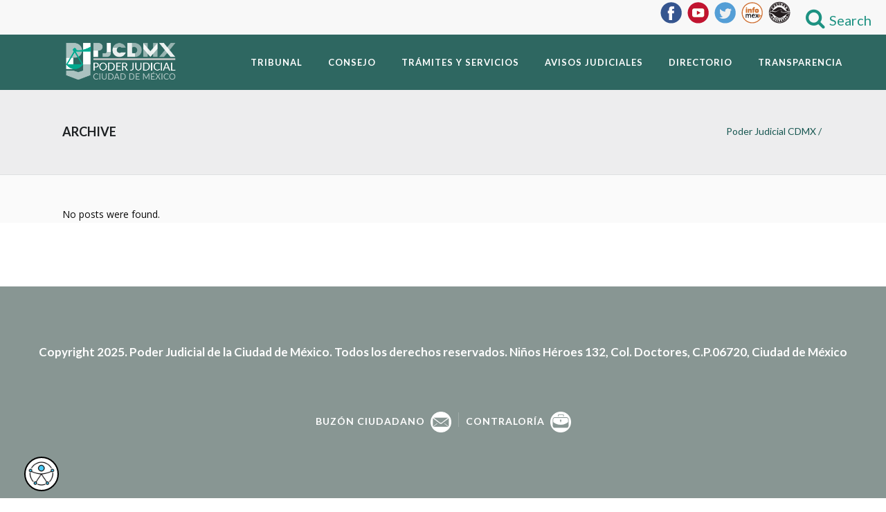

--- FILE ---
content_type: text/html; charset=UTF-8
request_url: https://www.poderjudicialcdmx.gob.mx/slides-category/homepage-slider/
body_size: 14804
content:
<!DOCTYPE html>
<html lang="es" prefix="og: https://ogp.me/ns#">
<head>

    	
            
            
        <meta charset="UTF-8" />
        
        <link rel="profile" href="http://gmpg.org/xfn/11" />
        <link rel="pingback" href="https://www.poderjudicialcdmx.gob.mx/xmlrpc.php" />
                        <meta name="viewport" content="width=device-width,initial-scale=1,user-scalable=no">
        
	
<!-- Google Tag Manager for WordPress by gtm4wp.com -->
<script data-cfasync="false" data-pagespeed-no-defer>
	var gtm4wp_datalayer_name = "dataLayer";
	var dataLayer = dataLayer || [];
</script>
<!-- End Google Tag Manager for WordPress by gtm4wp.com -->
<!-- Optimización para motores de búsqueda de Rank Math -  https://rankmath.com/ -->
<title>Homepage Slider - Poder Judicial CDMX</title>
<meta name="robots" content="follow, index, max-snippet:-1, max-video-preview:-1, max-image-preview:large"/>
<link rel="canonical" href="https://www.poderjudicialcdmx.gob.mx/slides-category/homepage-slider/" />
<meta property="og:locale" content="es_ES" />
<meta property="og:type" content="article" />
<meta property="og:title" content="Homepage Slider - Poder Judicial CDMX" />
<meta property="og:url" content="https://www.poderjudicialcdmx.gob.mx/slides-category/homepage-slider/" />
<meta property="og:site_name" content="Poder Judicial CDMX" />
<meta property="og:image" content="https://www.poderjudicialcdmx.gob.mx/wp-content/uploads/Logo_PJ.png" />
<meta property="og:image:secure_url" content="https://www.poderjudicialcdmx.gob.mx/wp-content/uploads/Logo_PJ.png" />
<meta property="og:image:width" content="1040" />
<meta property="og:image:height" content="365" />
<meta property="og:image:type" content="image/png" />
<meta name="twitter:card" content="summary_large_image" />
<meta name="twitter:title" content="Homepage Slider - Poder Judicial CDMX" />
<meta name="twitter:image" content="https://www.poderjudicialcdmx.gob.mx/wp-content/uploads/Logo_PJ.png" />
<meta name="twitter:label1" content="Mikado Slider" />
<meta name="twitter:data1" content="7" />
<script type="application/ld+json" class="rank-math-schema">{"@context":"https://schema.org","@graph":[{"@type":"Place","@id":"https://www.poderjudicialcdmx.gob.mx/#place","address":{"@type":"PostalAddress","streetAddress":"Ni\u00f1os H\u00e9roes 132, Col. Doctores, C.P.06720, Ciudad de M\u00e9xico","addressLocality":"CIUDAD DE MEXICO","addressRegion":"Cuauhtemoc","postalCode":"06720","addressCountry":"M\u00e9xico"}},{"@type":"GovernmentOrganization","@id":"https://www.poderjudicialcdmx.gob.mx/#organization","name":"Poder Judicial CDMX","url":"https://www.poderjudicialcdmx.gob.mx","address":{"@type":"PostalAddress","streetAddress":"Ni\u00f1os H\u00e9roes 132, Col. Doctores, C.P.06720, Ciudad de M\u00e9xico","addressLocality":"CIUDAD DE MEXICO","addressRegion":"Cuauhtemoc","postalCode":"06720","addressCountry":"M\u00e9xico"},"logo":{"@type":"ImageObject","@id":"https://www.poderjudicialcdmx.gob.mx/#logo","url":"https://www.poderjudicialcdmx.gob.mx/wp-content/uploads/tsjcdmx-comunicado-tribunal-superior-de-justicia-de-la-ciudad-de-mexico-logo.png","contentUrl":"https://www.poderjudicialcdmx.gob.mx/wp-content/uploads/tsjcdmx-comunicado-tribunal-superior-de-justicia-de-la-ciudad-de-mexico-logo.png","caption":"Poder Judicial CDMX","inLanguage":"es","width":"400","height":"133"},"contactPoint":[{"@type":"ContactPoint","telephone":"+525591564997","contactType":"customer support"}],"location":{"@id":"https://www.poderjudicialcdmx.gob.mx/#place"}},{"@type":"WebSite","@id":"https://www.poderjudicialcdmx.gob.mx/#website","url":"https://www.poderjudicialcdmx.gob.mx","name":"Poder Judicial CDMX","alternateName":"Tribunal cdmx","publisher":{"@id":"https://www.poderjudicialcdmx.gob.mx/#organization"},"inLanguage":"es"},{"@type":"CollectionPage","@id":"https://www.poderjudicialcdmx.gob.mx/slides-category/homepage-slider/#webpage","url":"https://www.poderjudicialcdmx.gob.mx/slides-category/homepage-slider/","name":"Homepage Slider - Poder Judicial CDMX","isPartOf":{"@id":"https://www.poderjudicialcdmx.gob.mx/#website"},"inLanguage":"es"}]}</script>
<!-- /Plugin Rank Math WordPress SEO -->

<link rel='dns-prefetch' href='//fonts.googleapis.com' />
<link rel="alternate" type="application/rss+xml" title="Poder Judicial CDMX &raquo; Feed" href="https://www.poderjudicialcdmx.gob.mx/feed/" />
<link rel="alternate" type="application/rss+xml" title="Poder Judicial CDMX &raquo; Feed de los comentarios" href="https://www.poderjudicialcdmx.gob.mx/comments/feed/" />
<link rel="alternate" type="application/rss+xml" title="Poder Judicial CDMX &raquo; Homepage Slider Slider Feed" href="https://www.poderjudicialcdmx.gob.mx/slides-category/homepage-slider/feed/" />
<script type="text/javascript">
/* <![CDATA[ */
window._wpemojiSettings = {"baseUrl":"https:\/\/s.w.org\/images\/core\/emoji\/15.0.3\/72x72\/","ext":".png","svgUrl":"https:\/\/s.w.org\/images\/core\/emoji\/15.0.3\/svg\/","svgExt":".svg","source":{"concatemoji":"https:\/\/www.poderjudicialcdmx.gob.mx\/wp-includes\/js\/wp-emoji-release.min.js?ver=6.6.4"}};
/*! This file is auto-generated */
!function(i,n){var o,s,e;function c(e){try{var t={supportTests:e,timestamp:(new Date).valueOf()};sessionStorage.setItem(o,JSON.stringify(t))}catch(e){}}function p(e,t,n){e.clearRect(0,0,e.canvas.width,e.canvas.height),e.fillText(t,0,0);var t=new Uint32Array(e.getImageData(0,0,e.canvas.width,e.canvas.height).data),r=(e.clearRect(0,0,e.canvas.width,e.canvas.height),e.fillText(n,0,0),new Uint32Array(e.getImageData(0,0,e.canvas.width,e.canvas.height).data));return t.every(function(e,t){return e===r[t]})}function u(e,t,n){switch(t){case"flag":return n(e,"\ud83c\udff3\ufe0f\u200d\u26a7\ufe0f","\ud83c\udff3\ufe0f\u200b\u26a7\ufe0f")?!1:!n(e,"\ud83c\uddfa\ud83c\uddf3","\ud83c\uddfa\u200b\ud83c\uddf3")&&!n(e,"\ud83c\udff4\udb40\udc67\udb40\udc62\udb40\udc65\udb40\udc6e\udb40\udc67\udb40\udc7f","\ud83c\udff4\u200b\udb40\udc67\u200b\udb40\udc62\u200b\udb40\udc65\u200b\udb40\udc6e\u200b\udb40\udc67\u200b\udb40\udc7f");case"emoji":return!n(e,"\ud83d\udc26\u200d\u2b1b","\ud83d\udc26\u200b\u2b1b")}return!1}function f(e,t,n){var r="undefined"!=typeof WorkerGlobalScope&&self instanceof WorkerGlobalScope?new OffscreenCanvas(300,150):i.createElement("canvas"),a=r.getContext("2d",{willReadFrequently:!0}),o=(a.textBaseline="top",a.font="600 32px Arial",{});return e.forEach(function(e){o[e]=t(a,e,n)}),o}function t(e){var t=i.createElement("script");t.src=e,t.defer=!0,i.head.appendChild(t)}"undefined"!=typeof Promise&&(o="wpEmojiSettingsSupports",s=["flag","emoji"],n.supports={everything:!0,everythingExceptFlag:!0},e=new Promise(function(e){i.addEventListener("DOMContentLoaded",e,{once:!0})}),new Promise(function(t){var n=function(){try{var e=JSON.parse(sessionStorage.getItem(o));if("object"==typeof e&&"number"==typeof e.timestamp&&(new Date).valueOf()<e.timestamp+604800&&"object"==typeof e.supportTests)return e.supportTests}catch(e){}return null}();if(!n){if("undefined"!=typeof Worker&&"undefined"!=typeof OffscreenCanvas&&"undefined"!=typeof URL&&URL.createObjectURL&&"undefined"!=typeof Blob)try{var e="postMessage("+f.toString()+"("+[JSON.stringify(s),u.toString(),p.toString()].join(",")+"));",r=new Blob([e],{type:"text/javascript"}),a=new Worker(URL.createObjectURL(r),{name:"wpTestEmojiSupports"});return void(a.onmessage=function(e){c(n=e.data),a.terminate(),t(n)})}catch(e){}c(n=f(s,u,p))}t(n)}).then(function(e){for(var t in e)n.supports[t]=e[t],n.supports.everything=n.supports.everything&&n.supports[t],"flag"!==t&&(n.supports.everythingExceptFlag=n.supports.everythingExceptFlag&&n.supports[t]);n.supports.everythingExceptFlag=n.supports.everythingExceptFlag&&!n.supports.flag,n.DOMReady=!1,n.readyCallback=function(){n.DOMReady=!0}}).then(function(){return e}).then(function(){var e;n.supports.everything||(n.readyCallback(),(e=n.source||{}).concatemoji?t(e.concatemoji):e.wpemoji&&e.twemoji&&(t(e.twemoji),t(e.wpemoji)))}))}((window,document),window._wpemojiSettings);
/* ]]> */
</script>
<link rel='stylesheet' id='layerslider-css' href='https://www.poderjudicialcdmx.gob.mx/wp-content/plugins/LayerSlider/assets/static/layerslider/css/layerslider.css?ver=7.2.4' type='text/css' media='all' />
<link rel='stylesheet' id='ls-google-fonts-css' href='https://fonts.googleapis.com/css?family=Lato:100,100i,200,200i,300,300i,400,400i,500,500i,600,600i,700,700i,800,800i,900,900i%7COpen+Sans:100,100i,200,200i,300,300i,400,400i,500,500i,600,600i,700,700i,800,800i,900,900i%7CIndie+Flower:100,100i,200,200i,300,300i,400,400i,500,500i,600,600i,700,700i,800,800i,900,900i%7COswald:100,100i,200,200i,300,300i,400,400i,500,500i,600,600i,700,700i,800,800i,900,900i' type='text/css' media='all' />
<style id='wp-emoji-styles-inline-css' type='text/css'>

	img.wp-smiley, img.emoji {
		display: inline !important;
		border: none !important;
		box-shadow: none !important;
		height: 1em !important;
		width: 1em !important;
		margin: 0 0.07em !important;
		vertical-align: -0.1em !important;
		background: none !important;
		padding: 0 !important;
	}
</style>
<link rel='stylesheet' id='wp-block-library-css' href='https://www.poderjudicialcdmx.gob.mx/wp-includes/css/dist/block-library/style.min.css?ver=6.6.4' type='text/css' media='all' />
<style id='classic-theme-styles-inline-css' type='text/css'>
/*! This file is auto-generated */
.wp-block-button__link{color:#fff;background-color:#32373c;border-radius:9999px;box-shadow:none;text-decoration:none;padding:calc(.667em + 2px) calc(1.333em + 2px);font-size:1.125em}.wp-block-file__button{background:#32373c;color:#fff;text-decoration:none}
</style>
<style id='global-styles-inline-css' type='text/css'>
:root{--wp--preset--aspect-ratio--square: 1;--wp--preset--aspect-ratio--4-3: 4/3;--wp--preset--aspect-ratio--3-4: 3/4;--wp--preset--aspect-ratio--3-2: 3/2;--wp--preset--aspect-ratio--2-3: 2/3;--wp--preset--aspect-ratio--16-9: 16/9;--wp--preset--aspect-ratio--9-16: 9/16;--wp--preset--color--black: #000000;--wp--preset--color--cyan-bluish-gray: #abb8c3;--wp--preset--color--white: #ffffff;--wp--preset--color--pale-pink: #f78da7;--wp--preset--color--vivid-red: #cf2e2e;--wp--preset--color--luminous-vivid-orange: #ff6900;--wp--preset--color--luminous-vivid-amber: #fcb900;--wp--preset--color--light-green-cyan: #7bdcb5;--wp--preset--color--vivid-green-cyan: #00d084;--wp--preset--color--pale-cyan-blue: #8ed1fc;--wp--preset--color--vivid-cyan-blue: #0693e3;--wp--preset--color--vivid-purple: #9b51e0;--wp--preset--gradient--vivid-cyan-blue-to-vivid-purple: linear-gradient(135deg,rgba(6,147,227,1) 0%,rgb(155,81,224) 100%);--wp--preset--gradient--light-green-cyan-to-vivid-green-cyan: linear-gradient(135deg,rgb(122,220,180) 0%,rgb(0,208,130) 100%);--wp--preset--gradient--luminous-vivid-amber-to-luminous-vivid-orange: linear-gradient(135deg,rgba(252,185,0,1) 0%,rgba(255,105,0,1) 100%);--wp--preset--gradient--luminous-vivid-orange-to-vivid-red: linear-gradient(135deg,rgba(255,105,0,1) 0%,rgb(207,46,46) 100%);--wp--preset--gradient--very-light-gray-to-cyan-bluish-gray: linear-gradient(135deg,rgb(238,238,238) 0%,rgb(169,184,195) 100%);--wp--preset--gradient--cool-to-warm-spectrum: linear-gradient(135deg,rgb(74,234,220) 0%,rgb(151,120,209) 20%,rgb(207,42,186) 40%,rgb(238,44,130) 60%,rgb(251,105,98) 80%,rgb(254,248,76) 100%);--wp--preset--gradient--blush-light-purple: linear-gradient(135deg,rgb(255,206,236) 0%,rgb(152,150,240) 100%);--wp--preset--gradient--blush-bordeaux: linear-gradient(135deg,rgb(254,205,165) 0%,rgb(254,45,45) 50%,rgb(107,0,62) 100%);--wp--preset--gradient--luminous-dusk: linear-gradient(135deg,rgb(255,203,112) 0%,rgb(199,81,192) 50%,rgb(65,88,208) 100%);--wp--preset--gradient--pale-ocean: linear-gradient(135deg,rgb(255,245,203) 0%,rgb(182,227,212) 50%,rgb(51,167,181) 100%);--wp--preset--gradient--electric-grass: linear-gradient(135deg,rgb(202,248,128) 0%,rgb(113,206,126) 100%);--wp--preset--gradient--midnight: linear-gradient(135deg,rgb(2,3,129) 0%,rgb(40,116,252) 100%);--wp--preset--font-size--small: 13px;--wp--preset--font-size--medium: 20px;--wp--preset--font-size--large: 36px;--wp--preset--font-size--x-large: 42px;--wp--preset--spacing--20: 0.44rem;--wp--preset--spacing--30: 0.67rem;--wp--preset--spacing--40: 1rem;--wp--preset--spacing--50: 1.5rem;--wp--preset--spacing--60: 2.25rem;--wp--preset--spacing--70: 3.38rem;--wp--preset--spacing--80: 5.06rem;--wp--preset--shadow--natural: 6px 6px 9px rgba(0, 0, 0, 0.2);--wp--preset--shadow--deep: 12px 12px 50px rgba(0, 0, 0, 0.4);--wp--preset--shadow--sharp: 6px 6px 0px rgba(0, 0, 0, 0.2);--wp--preset--shadow--outlined: 6px 6px 0px -3px rgba(255, 255, 255, 1), 6px 6px rgba(0, 0, 0, 1);--wp--preset--shadow--crisp: 6px 6px 0px rgba(0, 0, 0, 1);}:where(.is-layout-flex){gap: 0.5em;}:where(.is-layout-grid){gap: 0.5em;}body .is-layout-flex{display: flex;}.is-layout-flex{flex-wrap: wrap;align-items: center;}.is-layout-flex > :is(*, div){margin: 0;}body .is-layout-grid{display: grid;}.is-layout-grid > :is(*, div){margin: 0;}:where(.wp-block-columns.is-layout-flex){gap: 2em;}:where(.wp-block-columns.is-layout-grid){gap: 2em;}:where(.wp-block-post-template.is-layout-flex){gap: 1.25em;}:where(.wp-block-post-template.is-layout-grid){gap: 1.25em;}.has-black-color{color: var(--wp--preset--color--black) !important;}.has-cyan-bluish-gray-color{color: var(--wp--preset--color--cyan-bluish-gray) !important;}.has-white-color{color: var(--wp--preset--color--white) !important;}.has-pale-pink-color{color: var(--wp--preset--color--pale-pink) !important;}.has-vivid-red-color{color: var(--wp--preset--color--vivid-red) !important;}.has-luminous-vivid-orange-color{color: var(--wp--preset--color--luminous-vivid-orange) !important;}.has-luminous-vivid-amber-color{color: var(--wp--preset--color--luminous-vivid-amber) !important;}.has-light-green-cyan-color{color: var(--wp--preset--color--light-green-cyan) !important;}.has-vivid-green-cyan-color{color: var(--wp--preset--color--vivid-green-cyan) !important;}.has-pale-cyan-blue-color{color: var(--wp--preset--color--pale-cyan-blue) !important;}.has-vivid-cyan-blue-color{color: var(--wp--preset--color--vivid-cyan-blue) !important;}.has-vivid-purple-color{color: var(--wp--preset--color--vivid-purple) !important;}.has-black-background-color{background-color: var(--wp--preset--color--black) !important;}.has-cyan-bluish-gray-background-color{background-color: var(--wp--preset--color--cyan-bluish-gray) !important;}.has-white-background-color{background-color: var(--wp--preset--color--white) !important;}.has-pale-pink-background-color{background-color: var(--wp--preset--color--pale-pink) !important;}.has-vivid-red-background-color{background-color: var(--wp--preset--color--vivid-red) !important;}.has-luminous-vivid-orange-background-color{background-color: var(--wp--preset--color--luminous-vivid-orange) !important;}.has-luminous-vivid-amber-background-color{background-color: var(--wp--preset--color--luminous-vivid-amber) !important;}.has-light-green-cyan-background-color{background-color: var(--wp--preset--color--light-green-cyan) !important;}.has-vivid-green-cyan-background-color{background-color: var(--wp--preset--color--vivid-green-cyan) !important;}.has-pale-cyan-blue-background-color{background-color: var(--wp--preset--color--pale-cyan-blue) !important;}.has-vivid-cyan-blue-background-color{background-color: var(--wp--preset--color--vivid-cyan-blue) !important;}.has-vivid-purple-background-color{background-color: var(--wp--preset--color--vivid-purple) !important;}.has-black-border-color{border-color: var(--wp--preset--color--black) !important;}.has-cyan-bluish-gray-border-color{border-color: var(--wp--preset--color--cyan-bluish-gray) !important;}.has-white-border-color{border-color: var(--wp--preset--color--white) !important;}.has-pale-pink-border-color{border-color: var(--wp--preset--color--pale-pink) !important;}.has-vivid-red-border-color{border-color: var(--wp--preset--color--vivid-red) !important;}.has-luminous-vivid-orange-border-color{border-color: var(--wp--preset--color--luminous-vivid-orange) !important;}.has-luminous-vivid-amber-border-color{border-color: var(--wp--preset--color--luminous-vivid-amber) !important;}.has-light-green-cyan-border-color{border-color: var(--wp--preset--color--light-green-cyan) !important;}.has-vivid-green-cyan-border-color{border-color: var(--wp--preset--color--vivid-green-cyan) !important;}.has-pale-cyan-blue-border-color{border-color: var(--wp--preset--color--pale-cyan-blue) !important;}.has-vivid-cyan-blue-border-color{border-color: var(--wp--preset--color--vivid-cyan-blue) !important;}.has-vivid-purple-border-color{border-color: var(--wp--preset--color--vivid-purple) !important;}.has-vivid-cyan-blue-to-vivid-purple-gradient-background{background: var(--wp--preset--gradient--vivid-cyan-blue-to-vivid-purple) !important;}.has-light-green-cyan-to-vivid-green-cyan-gradient-background{background: var(--wp--preset--gradient--light-green-cyan-to-vivid-green-cyan) !important;}.has-luminous-vivid-amber-to-luminous-vivid-orange-gradient-background{background: var(--wp--preset--gradient--luminous-vivid-amber-to-luminous-vivid-orange) !important;}.has-luminous-vivid-orange-to-vivid-red-gradient-background{background: var(--wp--preset--gradient--luminous-vivid-orange-to-vivid-red) !important;}.has-very-light-gray-to-cyan-bluish-gray-gradient-background{background: var(--wp--preset--gradient--very-light-gray-to-cyan-bluish-gray) !important;}.has-cool-to-warm-spectrum-gradient-background{background: var(--wp--preset--gradient--cool-to-warm-spectrum) !important;}.has-blush-light-purple-gradient-background{background: var(--wp--preset--gradient--blush-light-purple) !important;}.has-blush-bordeaux-gradient-background{background: var(--wp--preset--gradient--blush-bordeaux) !important;}.has-luminous-dusk-gradient-background{background: var(--wp--preset--gradient--luminous-dusk) !important;}.has-pale-ocean-gradient-background{background: var(--wp--preset--gradient--pale-ocean) !important;}.has-electric-grass-gradient-background{background: var(--wp--preset--gradient--electric-grass) !important;}.has-midnight-gradient-background{background: var(--wp--preset--gradient--midnight) !important;}.has-small-font-size{font-size: var(--wp--preset--font-size--small) !important;}.has-medium-font-size{font-size: var(--wp--preset--font-size--medium) !important;}.has-large-font-size{font-size: var(--wp--preset--font-size--large) !important;}.has-x-large-font-size{font-size: var(--wp--preset--font-size--x-large) !important;}
:where(.wp-block-post-template.is-layout-flex){gap: 1.25em;}:where(.wp-block-post-template.is-layout-grid){gap: 1.25em;}
:where(.wp-block-columns.is-layout-flex){gap: 2em;}:where(.wp-block-columns.is-layout-grid){gap: 2em;}
:root :where(.wp-block-pullquote){font-size: 1.5em;line-height: 1.6;}
</style>
<link rel='stylesheet' id='contact-form-7-css' href='https://www.poderjudicialcdmx.gob.mx/wp-content/plugins/contact-form-7/includes/css/styles.css?ver=5.9.8' type='text/css' media='all' />
<link rel='stylesheet' id='pdp/front.css-css' href='https://www.poderjudicialcdmx.gob.mx/wp-content/plugins/post-draft-preview-TSJCDMX/dist/styles/front.css' type='text/css' media='all' />
<link rel='stylesheet' id='mediaelement-css' href='https://www.poderjudicialcdmx.gob.mx/wp-includes/js/mediaelement/mediaelementplayer-legacy.min.css?ver=4.2.17' type='text/css' media='all' />
<link rel='stylesheet' id='wp-mediaelement-css' href='https://www.poderjudicialcdmx.gob.mx/wp-includes/js/mediaelement/wp-mediaelement.min.css?ver=6.6.4' type='text/css' media='all' />
<link rel='stylesheet' id='burst-mikado-default-style-css' href='https://www.poderjudicialcdmx.gob.mx/wp-content/themes/burst/style.css?ver=6.6.4' type='text/css' media='all' />
<link rel='stylesheet' id='burst-mikado-stylesheet-css' href='https://www.poderjudicialcdmx.gob.mx/wp-content/themes/burst/css/stylesheet.min.css?ver=6.6.4' type='text/css' media='all' />
<link rel='stylesheet' id='burst-mikado-print-stylesheet-css' href='https://www.poderjudicialcdmx.gob.mx/wp-content/themes/burst/css/print.css?ver=6.6.4' type='text/css' media='all' />
<link rel='stylesheet' id='burst-mikado-blog-css' href='https://www.poderjudicialcdmx.gob.mx/wp-content/themes/burst/css/blog.min.css?ver=6.6.4' type='text/css' media='all' />
<link rel='stylesheet' id='burst-mikado-font_awesome-css' href='https://www.poderjudicialcdmx.gob.mx/wp-content/themes/burst/css/font-awesome/css/font-awesome.min.css?ver=6.6.4' type='text/css' media='all' />
<link rel='stylesheet' id='burst-mikado-font_elegant-css' href='https://www.poderjudicialcdmx.gob.mx/wp-content/themes/burst/css/elegant-icons/style.min.css?ver=6.6.4' type='text/css' media='all' />
<link rel='stylesheet' id='burst-mikado-ion_icons-css' href='https://www.poderjudicialcdmx.gob.mx/wp-content/themes/burst/css/ion-icons/css/ionicons.min.css?ver=6.6.4' type='text/css' media='all' />
<link rel='stylesheet' id='burst-mikado-linea_icons-css' href='https://www.poderjudicialcdmx.gob.mx/wp-content/themes/burst/css/linea-icons/style.css?ver=6.6.4' type='text/css' media='all' />
<link rel='stylesheet' id='burst-mikado-simple_line_icons-css' href='https://www.poderjudicialcdmx.gob.mx/wp-content/themes/burst/css/simple-line-icons/simple-line-icons.css?ver=6.6.4' type='text/css' media='all' />
<link rel='stylesheet' id='burst-mikado-dripicons-css' href='https://www.poderjudicialcdmx.gob.mx/wp-content/themes/burst/css/dripicons/dripicons.css?ver=6.6.4' type='text/css' media='all' />
<link rel='stylesheet' id='burst-mikado-responsive-css' href='https://www.poderjudicialcdmx.gob.mx/wp-content/themes/burst/css/responsive.min.css?ver=6.6.4' type='text/css' media='all' />
<link rel='stylesheet' id='burst-mikado-style-dynamic-responsive-css' href='https://www.poderjudicialcdmx.gob.mx/wp-content/themes/burst/css/style_dynamic_responsive.css?ver=1738867876' type='text/css' media='all' />
<link rel='stylesheet' id='burst-mikado-style-dynamic-css' href='https://www.poderjudicialcdmx.gob.mx/wp-content/themes/burst/css/style_dynamic.css?ver=1738867876' type='text/css' media='all' />
<style id='burst-mikado-style-dynamic-inline-css' type='text/css'>
@media screen and (max-width:1200px) {
.vertodo{
font-type: 'latto' !important; 
font-size: 7px !important; 
color: #FFF !important;
}
}
.vertodo{
font-type: 'latto'; 
font-size: 12px; 
color: #FFF;
}
.side_menu h4{
font-size: 13px; 
}
@media screen and (min-width: 751px) {
.mkd_logo {
left: 50px !important; 
}
}
.search_covers_header{
 color: #1E9282 !important;
width: 10px !important;
}

.wpcf7{
color:#000000;
}
.wpcf7-response-output{
color:#000000;
}
.wpcf7-mail-sent-ok{
color:#000000;
}

</style>
<link rel='stylesheet' id='js_composer_front-css' href='https://www.poderjudicialcdmx.gob.mx/wp-content/plugins/js_composer/assets/css/js_composer.min.css?ver=6.9.0' type='text/css' media='all' />
<link rel='stylesheet' id='burst-mikado-mac-stylesheet-css' href='https://www.poderjudicialcdmx.gob.mx/wp-content/themes/burst/css/mac_stylesheet.css?ver=6.6.4' type='text/css' media='all' />
<link rel='stylesheet' id='burst-mikado-webkit-css' href='https://www.poderjudicialcdmx.gob.mx/wp-content/themes/burst/css/webkit_stylesheet.css?ver=6.6.4' type='text/css' media='all' />
<link rel='stylesheet' id='burst_mikado_google_fonts-css' href='https://fonts.googleapis.com/css?family=Open+Sans%3A100%2C100italic%2C200%2C200italic%2C300%2C300italic%2C400%2C400italic%2C500%2C500italic%2C600%2C600italic%2C700%2C700italic%2C800%2C800italic%2C900%2C900italic%7COpen+Sans%3A100%2C100italic%2C200%2C200italic%2C300%2C300italic%2C400%2C400italic%2C500%2C500italic%2C600%2C600italic%2C700%2C700italic%2C800%2C800italic%2C900%2C900italic%7CLato%3A100%2C100italic%2C200%2C200italic%2C300%2C300italic%2C400%2C400italic%2C500%2C500italic%2C600%2C600italic%2C700%2C700italic%2C800%2C800italic%2C900%2C900italic&#038;subset=latin%2Clatin-ext&#038;ver=1.0.0' type='text/css' media='all' />
<script type="text/javascript" src="https://www.poderjudicialcdmx.gob.mx/wp-includes/js/jquery/jquery.min.js?ver=3.7.1" id="jquery-core-js"></script>
<script type="text/javascript" src="https://www.poderjudicialcdmx.gob.mx/wp-includes/js/jquery/jquery-migrate.min.js?ver=3.4.1" id="jquery-migrate-js"></script>
<script type="text/javascript" id="layerslider-utils-js-extra">
/* <![CDATA[ */
var LS_Meta = {"v":"7.2.4","fixGSAP":"1"};
/* ]]> */
</script>
<script type="text/javascript" src="https://www.poderjudicialcdmx.gob.mx/wp-content/plugins/LayerSlider/assets/static/layerslider/js/layerslider.utils.js?ver=7.2.4" id="layerslider-utils-js"></script>
<script type="text/javascript" src="https://www.poderjudicialcdmx.gob.mx/wp-content/plugins/LayerSlider/assets/static/layerslider/js/layerslider.kreaturamedia.jquery.js?ver=7.2.4" id="layerslider-js"></script>
<script type="text/javascript" src="https://www.poderjudicialcdmx.gob.mx/wp-content/plugins/LayerSlider/assets/static/layerslider/js/layerslider.transitions.js?ver=7.2.4" id="layerslider-transitions-js"></script>
<meta name="generator" content="Powered by LayerSlider 7.2.4 - Multi-Purpose, Responsive, Parallax, Mobile-Friendly Slider Plugin for WordPress." />
<!-- LayerSlider updates and docs at: https://layerslider.com -->
<link rel="https://api.w.org/" href="https://www.poderjudicialcdmx.gob.mx/wp-json/" /><link rel="EditURI" type="application/rsd+xml" title="RSD" href="https://www.poderjudicialcdmx.gob.mx/xmlrpc.php?rsd" />
<meta name="generator" content="WordPress 6.6.4" />

<!-- Google Tag Manager for WordPress by gtm4wp.com -->
<!-- GTM Container placement set to footer -->
<script data-cfasync="false" data-pagespeed-no-defer>
	var dataLayer_content = {"pagePostType":"slides","pagePostType2":"tax-slides","pageCategory":[]};
	dataLayer.push( dataLayer_content );
</script>
<script data-cfasync="false">
(function(w,d,s,l,i){w[l]=w[l]||[];w[l].push({'gtm.start':
new Date().getTime(),event:'gtm.js'});var f=d.getElementsByTagName(s)[0],
j=d.createElement(s),dl=l!='dataLayer'?'&l='+l:'';j.async=true;j.src=
'//www.googletagmanager.com/gtm.js?id='+i+dl;f.parentNode.insertBefore(j,f);
})(window,document,'script','dataLayer','GTM-NNQQ6XX');
</script>
<!-- End Google Tag Manager for WordPress by gtm4wp.com --><meta name="generator" content="Powered by WPBakery Page Builder - drag and drop page builder for WordPress."/>
<script type="text/javascript">
    (function() {
        var i7e_e = document.createElement("script"),
            i7e_t = window.location.host,
            i7e_n = "es-US";
      
        i7e_e.type = "text/javascript", 
        i7e_t = "poderjudicialcdmx.inklusion.incluirt.com",
        i7e_n = "es-US",
        i7e_e.src = ("https:" == document.location.protocol ? "https://" : "http://") + i7e_t + "/inklusion/js/frameworks_initializer.js?lng=" + i7e_n, 
        document.getElementsByTagName("head")[0].appendChild(i7e_e), 
        i7e_e.src;
		console.log("Ejecutandose Script Inklusion")
		console.log(i7e_e.src)
        i7e_tab = true;
        i7e_border = "#000000"; //color de borde
        i7e_bg = "#195852"; //color de fondo del texto de Inklusion
    })()
</script> 
<meta name="generator" content="Powered by Slider Revolution 6.7.17 - responsive, Mobile-Friendly Slider Plugin for WordPress with comfortable drag and drop interface." />
<link rel="icon" href="https://www.poderjudicialcdmx.gob.mx/wp-content/uploads/cropped-favicon_pj-1-32x32.png" sizes="32x32" />
<link rel="icon" href="https://www.poderjudicialcdmx.gob.mx/wp-content/uploads/cropped-favicon_pj-1-192x192.png" sizes="192x192" />
<link rel="apple-touch-icon" href="https://www.poderjudicialcdmx.gob.mx/wp-content/uploads/cropped-favicon_pj-1-180x180.png" />
<meta name="msapplication-TileImage" content="https://www.poderjudicialcdmx.gob.mx/wp-content/uploads/cropped-favicon_pj-1-270x270.png" />
<script>function setREVStartSize(e){
			//window.requestAnimationFrame(function() {
				window.RSIW = window.RSIW===undefined ? window.innerWidth : window.RSIW;
				window.RSIH = window.RSIH===undefined ? window.innerHeight : window.RSIH;
				try {
					var pw = document.getElementById(e.c).parentNode.offsetWidth,
						newh;
					pw = pw===0 || isNaN(pw) || (e.l=="fullwidth" || e.layout=="fullwidth") ? window.RSIW : pw;
					e.tabw = e.tabw===undefined ? 0 : parseInt(e.tabw);
					e.thumbw = e.thumbw===undefined ? 0 : parseInt(e.thumbw);
					e.tabh = e.tabh===undefined ? 0 : parseInt(e.tabh);
					e.thumbh = e.thumbh===undefined ? 0 : parseInt(e.thumbh);
					e.tabhide = e.tabhide===undefined ? 0 : parseInt(e.tabhide);
					e.thumbhide = e.thumbhide===undefined ? 0 : parseInt(e.thumbhide);
					e.mh = e.mh===undefined || e.mh=="" || e.mh==="auto" ? 0 : parseInt(e.mh,0);
					if(e.layout==="fullscreen" || e.l==="fullscreen")
						newh = Math.max(e.mh,window.RSIH);
					else{
						e.gw = Array.isArray(e.gw) ? e.gw : [e.gw];
						for (var i in e.rl) if (e.gw[i]===undefined || e.gw[i]===0) e.gw[i] = e.gw[i-1];
						e.gh = e.el===undefined || e.el==="" || (Array.isArray(e.el) && e.el.length==0)? e.gh : e.el;
						e.gh = Array.isArray(e.gh) ? e.gh : [e.gh];
						for (var i in e.rl) if (e.gh[i]===undefined || e.gh[i]===0) e.gh[i] = e.gh[i-1];
											
						var nl = new Array(e.rl.length),
							ix = 0,
							sl;
						e.tabw = e.tabhide>=pw ? 0 : e.tabw;
						e.thumbw = e.thumbhide>=pw ? 0 : e.thumbw;
						e.tabh = e.tabhide>=pw ? 0 : e.tabh;
						e.thumbh = e.thumbhide>=pw ? 0 : e.thumbh;
						for (var i in e.rl) nl[i] = e.rl[i]<window.RSIW ? 0 : e.rl[i];
						sl = nl[0];
						for (var i in nl) if (sl>nl[i] && nl[i]>0) { sl = nl[i]; ix=i;}
						var m = pw>(e.gw[ix]+e.tabw+e.thumbw) ? 1 : (pw-(e.tabw+e.thumbw)) / (e.gw[ix]);
						newh =  (e.gh[ix] * m) + (e.tabh + e.thumbh);
					}
					var el = document.getElementById(e.c);
					if (el!==null && el) el.style.height = newh+"px";
					el = document.getElementById(e.c+"_wrapper");
					if (el!==null && el) {
						el.style.height = newh+"px";
						el.style.display = "block";
					}
				} catch(e){
					console.log("Failure at Presize of Slider:" + e)
				}
			//});
		  };</script>
		<style type="text/css" id="wp-custom-css">
			.wrapper{
	z-index: 98;
}		</style>
		<noscript><style> .wpb_animate_when_almost_visible { opacity: 1; }</style></noscript></head>

<body class="archive tax-slides_category term-homepage-slider term-189 mkd-core-2.1.2  burst-ver-3.5  vertical_menu_with_scroll smooth_scroll blog_installed wpb-js-composer js-comp-ver-6.9.0 vc_responsive">

    
    
    


    <div class="wrapper">
    <div class="wrapper_inner">

        
        


        
                            <header class="page_header scrolled_not_transparent has_top scroll_top light header_style_on_scroll fixed">
                    <div class="header_inner clearfix">
                                                                                    <form role="search" action="https://www.poderjudicialcdmx.gob.mx/" class="mkd_search_form_3" method="get">
                                                                                    <div class="form_holder_outer">
                                                    <div class="form_holder">
                                                        <div class="form_holder_inner">
                                                            <input type="text" placeholder="Search" name="s" class="mkd_search_field" autocomplete="off" />

                                                            <div class="mkd_search_close">
                                                                <a href="#">
                                                                    <i class="mkd_icon_font_awesome fa fa-times "></i>                                                                    <!--<i class="fa fa-times"></i>-->
                                                                </a>
                                                            </div>
                                                        </div>
                                                    </div>
                                                </div>
                                                                                </form>
                            

                        

                        <div class="header_top_bottom_holder">
                                                            <div class="header_top clearfix	"	style="background-color:rgba(255, 255, 255, .6);" >
                                                                                    <div class="left">
                                                    <div class="inner">
                                                                                                            </div>
                                                </div>
                                                <div class="right">
                                                    <div class="inner">
                                                        <div class="header-widget widget_text header-right-widget">			<div class="textwidget"><a href="https://www.facebook.com/PODERJUDICIALCDMX/" target="_blank" rel="noopener"><img src="https://www.poderjudicialcdmx.gob.mx/wp-content/uploads/facebook-01.png"></a>

<a href="https://www.youtube.com/user/TSJDFgobmx" target="_blank" rel="noopener"><img src="https://www.poderjudicialcdmx.gob.mx/wp-content/uploads/Youtube-01.png"></a>

<a href="https://twitter.com/PJCDMX" target="_blank" rel="noopener"><img src="https://www.poderjudicialcdmx.gob.mx/wp-content/uploads/Twitter-01.png"></a>

<a href="http://www.infomexdf.org.mx/InfomexDF/Default.aspx" target="_blank" rel="noopener"><img src="https://www.poderjudicialcdmx.gob.mx/wp-content/uploads/InfoMex-01.png"></a>

<a href="http://incifocdmx.gob.mx/certificado_ambiental/" target="_blank" rel="noopener"><img src="https://www.poderjudicialcdmx.gob.mx/wp-content/uploads/Certificado_icon.png"></a></div>
		</div>                                                                                                                    <div class="header_top_side_button">
                                                                <a class="search_covers_header search_covers_only_bottom normal" href="javascript:void(0)">
                                                                    <i class="mkd_icon_font_awesome fa fa-search "></i>                                                                                                                                            <span class="search_icon_text">
															Search														</span>
                                                                                                                                    </a>
                                                                                                                            </div>
                                                                                                            </div>
                                                </div>
                                                                                </div>
                                                        <div class="header_bottom  header_full_width clearfix " style="background-color:rgba(25, 88, 82, .9);" >
                                                                                                                        <div class="header_inner_left">
                                                                                                                                                    <div class="mobile_menu_button">
										<span>
											<i class="mkd_icon_font_awesome fa fa-bars "></i>										</span>
                                                    </div>
                                                


                                                                                                    <div class="logo_wrapper" >
                                                                                                                <div class="mkd_logo"><a  href="https://www.poderjudicialcdmx.gob.mx/"><img class="normal" src="https://www.poderjudicialcdmx.gob.mx/wp-content/uploads/PJ_logo_bla5.png" alt="Logo"/><img class="light" src="https://www.poderjudicialcdmx.gob.mx/wp-content/uploads/PJ_logo_bla5.png" alt="Logo"/><img class="dark" src="https://www.poderjudicialcdmx.gob.mx/wp-content/uploads/PJ_logo_bla5.png" alt="Logo"/><img class="sticky" src="https://www.poderjudicialcdmx.gob.mx/wp-content/uploads/PJ_logo_bla4.png" alt="Logo"/><img class="mobile" src="https://www.poderjudicialcdmx.gob.mx/wp-content/uploads/PJ_logo_bla5.png" alt="Logo"/></a></div>
                                                                                                            </div>
                                                

                                                                                                                                            </div>
                                                                                                                                                                                                                                            <div class="header_inner_right">
                                                        <div class="side_menu_button_wrapper right">
                                                                                                                        <div class="side_menu_button">

                                                                
                                                                                                                                                                                            </div>
                                                        </div>
                                                    </div>
                                                                                                                                                                                                <nav class="main_menu drop_down line_under animate_height right">
                                                    <ul id="menu-poder-judicial" class=""><li id="nav-menu-item-23959" class="menu-item menu-item-type-post_type menu-item-object-page  narrow"><a href="https://www.poderjudicialcdmx.gob.mx/tribunal/" class=""><span class="item_inner"><span class="menu_icon_wrapper"><i class="menu_icon blank fa"></i></span><span class="item_text">TRIBUNAL</span></span><span class="plus"></span></a></li>
<li id="nav-menu-item-24742" class="menu-item menu-item-type-post_type menu-item-object-page  narrow"><a href="https://www.poderjudicialcdmx.gob.mx/consejo/" class=""><span class="item_inner"><span class="menu_icon_wrapper"><i class="menu_icon blank fa"></i></span><span class="item_text">CONSEJO</span></span><span class="plus"></span></a></li>
<li id="nav-menu-item-14894" class="menu-item menu-item-type-custom menu-item-object-custom menu-item-has-children  has_sub narrow"><a href="" class=""><span class="item_inner"><span class="menu_icon_wrapper"><i class="menu_icon null fa"></i></span><span class="item_text">TRÁMITES Y SERVICIOS</span></span><span class="plus"></span></a>
<div class="second" ><div class="inner"><ul >
	<li id="nav-menu-item-40088" class="menu-item menu-item-type-post_type menu-item-object-page "><a href="https://www.poderjudicialcdmx.gob.mx/tramites-en-linea/" class=""><span class="item_inner"><span class="menu_icon_wrapper"><i class="menu_icon blank fa"></i></span><span class="item_text">TRÁMITES EN LÍNEA</span></span><span class="plus"></span></a></li>
	<li id="nav-menu-item-60733" class="menu-item menu-item-type-post_type menu-item-object-page "><a href="https://www.poderjudicialcdmx.gob.mx/tramites_y_servicios/" class=""><span class="item_inner"><span class="menu_icon_wrapper"><i class="menu_icon blank fa"></i></span><span class="item_text">TRÁMITES Y SERVICIOS</span></span><span class="plus"></span></a></li>
	<li id="nav-menu-item-15042" class="menu-item menu-item-type-post_type menu-item-object-page "><a href="https://www.poderjudicialcdmx.gob.mx/licitaciones_2/" class=""><span class="item_inner"><span class="menu_icon_wrapper"><i class="menu_icon null fa"></i></span><span class="item_text">LICITACIONES</span></span><span class="plus"></span></a></li>
	<li id="nav-menu-item-44621" class="menu-item menu-item-type-custom menu-item-object-custom "><a href="http://extintospj.poderjudicialcdmx.gob.mx:4545/extintos/" class=""><span class="item_inner"><span class="menu_icon_wrapper"><i class="menu_icon blank fa"></i></span><span class="item_text">EXPEDIENTE REASIGNADO JUZGADOS EXTINTOS</span></span><span class="plus"></span></a></li>
	<li id="nav-menu-item-51420" class="menu-item menu-item-type-custom menu-item-object-custom "><a href="https://intranet.poderjudicialcdmx.gob.mx/manuales_org_procedimientos/" class=""><span class="item_inner"><span class="menu_icon_wrapper"><i class="menu_icon blank fa"></i></span><span class="item_text">MANUALES DE ORGANIZACIÓN Y PROCEDIMIENTOS</span></span><span class="plus"></span></a></li>
</ul></div></div>
</li>
<li id="nav-menu-item-12601" class="menu-item menu-item-type-custom menu-item-object-custom menu-item-has-children  has_sub narrow"><a href="" class=""><span class="item_inner"><span class="menu_icon_wrapper"><i class="menu_icon null fa"></i></span><span class="item_text">AVISOS JUDICIALES</span></span><span class="plus"></span></a>
<div class="second" ><div class="inner"><ul >
	<li id="nav-menu-item-21611" class="menu-item menu-item-type-post_type menu-item-object-page "><a href="https://www.poderjudicialcdmx.gob.mx/acuerdos/" class=""><span class="item_inner"><span class="menu_icon_wrapper"><i class="menu_icon blank fa"></i></span><span class="item_text">ACUERDOS</span></span><span class="plus"></span></a></li>
	<li id="nav-menu-item-13502" class="menu-item menu-item-type-post_type menu-item-object-page "><a href="https://www.poderjudicialcdmx.gob.mx/comunicados_judiciales/" class=""><span class="item_inner"><span class="menu_icon_wrapper"><i class="menu_icon null fa"></i></span><span class="item_text">AVISOS</span></span><span class="plus"></span></a></li>
	<li id="nav-menu-item-18682" class="menu-item menu-item-type-post_type menu-item-object-page "><a href="https://www.poderjudicialcdmx.gob.mx/boletin/" class=""><span class="item_inner"><span class="menu_icon_wrapper"><i class="menu_icon null fa"></i></span><span class="item_text">BOLETÍN JUDICIAL</span></span><span class="plus"></span></a></li>
	<li id="nav-menu-item-13503" class="menu-item menu-item-type-post_type menu-item-object-page "><a href="https://www.poderjudicialcdmx.gob.mx/exhortos-2/" class=""><span class="item_inner"><span class="menu_icon_wrapper"><i class="menu_icon null fa"></i></span><span class="item_text">CONSULTA EXHORTOS</span></span><span class="plus"></span></a></li>
	<li id="nav-menu-item-40597" class="menu-item menu-item-type-post_type menu-item-object-page "><a href="https://www.poderjudicialcdmx.gob.mx/consulta_incompetencias/" class=""><span class="item_inner"><span class="menu_icon_wrapper"><i class="menu_icon blank fa"></i></span><span class="item_text">Consulta incompetencias</span></span><span class="plus"></span></a></li>
	<li id="nav-menu-item-55104" class="menu-item menu-item-type-post_type menu-item-object-page "><a href="https://www.poderjudicialcdmx.gob.mx/consulta_edictos/" class=""><span class="item_inner"><span class="menu_icon_wrapper"><i class="menu_icon blank fa"></i></span><span class="item_text">EDICTOS</span></span><span class="plus"></span></a></li>
	<li id="nav-menu-item-53973" class="menu-item menu-item-type-custom menu-item-object-custom menu-item-has-children sub"><a href="#" class=""><span class="item_inner"><span class="menu_icon_wrapper"><i class="menu_icon blank fa"></i></span><span class="item_text">LINEAMIENTOS DE GESTIÓN</span></span><span class="plus"></span><i class="mkd_menu_arrow fa fa-angle-right"></i></a>
	<ul >
		<li id="nav-menu-item-53975" class="menu-item menu-item-type-post_type menu-item-object-page "><a href="https://www.poderjudicialcdmx.gob.mx/indicadores/" class=""><span class="item_inner"><span class="menu_icon_wrapper"><i class="menu_icon blank fa"></i></span><span class="item_text">Indicadores</span></span><span class="plus"></span></a></li>
		<li id="nav-menu-item-53974" class="menu-item menu-item-type-post_type menu-item-object-page "><a href="https://www.poderjudicialcdmx.gob.mx/precedentes/" class=""><span class="item_inner"><span class="menu_icon_wrapper"><i class="menu_icon blank fa"></i></span><span class="item_text">Precedentes</span></span><span class="plus"></span></a></li>
	</ul>
</li>
</ul></div></div>
</li>
<li id="nav-menu-item-15044" class="menu-item menu-item-type-custom menu-item-object-custom menu-item-has-children  has_sub narrow"><a href="" class=""><span class="item_inner"><span class="menu_icon_wrapper"><i class="menu_icon null fa"></i></span><span class="item_text">DIRECTORIO</span></span><span class="plus"></span></a>
<div class="second" ><div class="inner"><ul >
	<li id="nav-menu-item-18877" class="menu-item menu-item-type-custom menu-item-object-custom menu-item-has-children sub"><a href="" class=""><span class="item_inner"><span class="menu_icon_wrapper"><i class="menu_icon null fa"></i></span><span class="item_text">DIRECTORIO TELEFÓNICO</span></span><span class="plus"></span><i class="mkd_menu_arrow fa fa-angle-right"></i></a>
	<ul >
		<li id="nav-menu-item-18878" class="menu-item menu-item-type-custom menu-item-object-custom "><a href="http://www.cjcdmx.gob.mx:8090/" class=""><span class="item_inner"><span class="menu_icon_wrapper"><i class="menu_icon null fa"></i></span><span class="item_text">CONSEJO</span></span><span class="plus"></span></a></li>
		<li id="nav-menu-item-18879" class="menu-item menu-item-type-custom menu-item-object-custom "><a href="http://directorio.poderjudicialcdmx.gob.mx/" class=""><span class="item_inner"><span class="menu_icon_wrapper"><i class="menu_icon null fa"></i></span><span class="item_text">TRIBUNAL</span></span><span class="plus"></span></a></li>
	</ul>
</li>
	<li id="nav-menu-item-63105" class="menu-item menu-item-type-post_type menu-item-object-page "><a href="https://www.poderjudicialcdmx.gob.mx/ubicacion_de_inmuebles/" class=""><span class="item_inner"><span class="menu_icon_wrapper"><i class="menu_icon blank fa"></i></span><span class="item_text">UBICACION DE INMUEBLES</span></span><span class="plus"></span></a></li>
	<li id="nav-menu-item-18923" class="menu-item menu-item-type-post_type menu-item-object-page "><a href="https://www.poderjudicialcdmx.gob.mx/ubicacion-auditorios/" class=""><span class="item_inner"><span class="menu_icon_wrapper"><i class="menu_icon blank fa"></i></span><span class="item_text">UBICACIÓN AUDITORIOS</span></span><span class="plus"></span></a></li>
</ul></div></div>
</li>
<li id="nav-menu-item-16843" class="menu-item menu-item-type-custom menu-item-object-custom menu-item-has-children  has_sub narrow"><a href="#" class=""><span class="item_inner"><span class="menu_icon_wrapper"><i class="menu_icon null fa"></i></span><span class="item_text">TRANSPARENCIA</span></span><span class="plus"></span></a>
<div class="second" ><div class="inner"><ul >
	<li id="nav-menu-item-16936" class="menu-item menu-item-type-custom menu-item-object-custom "><a target="_blank" href="https://www.poderjudicialcdmx.gob.mx/transparenciacj/" class=""><span class="item_inner"><span class="menu_icon_wrapper"><i class="menu_icon null fa"></i></span><span class="item_text">CONSEJO</span></span><span class="plus"></span></a></li>
	<li id="nav-menu-item-16937" class="menu-item menu-item-type-custom menu-item-object-custom "><a href="https://www.poderjudicialcdmx.gob.mx/transparencia/" class=""><span class="item_inner"><span class="menu_icon_wrapper"><i class="menu_icon null fa"></i></span><span class="item_text">TRIBUNAL</span></span><span class="plus"></span></a></li>
</ul></div></div>
</li>
</ul>                                                                                                    </nav>
                                                                                                                                                                                                                                            <nav class="mobile_menu">
                                                    <ul id="menu-poder-judicial-1" class=""><li id="mobile-menu-item-23959" class="menu-item menu-item-type-post_type menu-item-object-page  level0"><a href="https://www.poderjudicialcdmx.gob.mx/tribunal/" class=""><span>TRIBUNAL</span></a><span class="mobile_arrow"><i class="fa fa-angle-right"></i><i class="fa fa-angle-down"></i></span></li>
<li id="mobile-menu-item-24742" class="menu-item menu-item-type-post_type menu-item-object-page  level0"><a href="https://www.poderjudicialcdmx.gob.mx/consejo/" class=""><span>CONSEJO</span></a><span class="mobile_arrow"><i class="fa fa-angle-right"></i><i class="fa fa-angle-down"></i></span></li>
<li id="mobile-menu-item-14894" class="menu-item menu-item-type-custom menu-item-object-custom menu-item-has-children  has_sub level0"><a href="" class=""><span>TRÁMITES Y SERVICIOS</span></a><span class="mobile_arrow"><i class="fa fa-angle-right"></i><i class="fa fa-angle-down"></i></span>
<ul class="sub_menu">
	<li id="mobile-menu-item-40088" class="menu-item menu-item-type-post_type menu-item-object-page  level1"><a href="https://www.poderjudicialcdmx.gob.mx/tramites-en-linea/" class=""><span>TRÁMITES EN LÍNEA</span></a><span class="mobile_arrow"><i class="fa fa-angle-right"></i><i class="fa fa-angle-down"></i></span></li>
	<li id="mobile-menu-item-60733" class="menu-item menu-item-type-post_type menu-item-object-page  level1"><a href="https://www.poderjudicialcdmx.gob.mx/tramites_y_servicios/" class=""><span>TRÁMITES Y SERVICIOS</span></a><span class="mobile_arrow"><i class="fa fa-angle-right"></i><i class="fa fa-angle-down"></i></span></li>
	<li id="mobile-menu-item-15042" class="menu-item menu-item-type-post_type menu-item-object-page  level1"><a href="https://www.poderjudicialcdmx.gob.mx/licitaciones_2/" class=""><span>LICITACIONES</span></a><span class="mobile_arrow"><i class="fa fa-angle-right"></i><i class="fa fa-angle-down"></i></span></li>
	<li id="mobile-menu-item-44621" class="menu-item menu-item-type-custom menu-item-object-custom  level1"><a href="http://extintospj.poderjudicialcdmx.gob.mx:4545/extintos/" class=""><span>EXPEDIENTE REASIGNADO JUZGADOS EXTINTOS</span></a><span class="mobile_arrow"><i class="fa fa-angle-right"></i><i class="fa fa-angle-down"></i></span></li>
	<li id="mobile-menu-item-51420" class="menu-item menu-item-type-custom menu-item-object-custom  level1"><a href="https://intranet.poderjudicialcdmx.gob.mx/manuales_org_procedimientos/" class=""><span>MANUALES DE ORGANIZACIÓN Y PROCEDIMIENTOS</span></a><span class="mobile_arrow"><i class="fa fa-angle-right"></i><i class="fa fa-angle-down"></i></span></li>
</ul>
</li>
<li id="mobile-menu-item-12601" class="menu-item menu-item-type-custom menu-item-object-custom menu-item-has-children  has_sub level0"><a href="" class=""><span>AVISOS JUDICIALES</span></a><span class="mobile_arrow"><i class="fa fa-angle-right"></i><i class="fa fa-angle-down"></i></span>
<ul class="sub_menu">
	<li id="mobile-menu-item-21611" class="menu-item menu-item-type-post_type menu-item-object-page  level1"><a href="https://www.poderjudicialcdmx.gob.mx/acuerdos/" class=""><span>ACUERDOS</span></a><span class="mobile_arrow"><i class="fa fa-angle-right"></i><i class="fa fa-angle-down"></i></span></li>
	<li id="mobile-menu-item-13502" class="menu-item menu-item-type-post_type menu-item-object-page  level1"><a href="https://www.poderjudicialcdmx.gob.mx/comunicados_judiciales/" class=""><span>AVISOS</span></a><span class="mobile_arrow"><i class="fa fa-angle-right"></i><i class="fa fa-angle-down"></i></span></li>
	<li id="mobile-menu-item-18682" class="menu-item menu-item-type-post_type menu-item-object-page  level1"><a href="https://www.poderjudicialcdmx.gob.mx/boletin/" class=""><span>BOLETÍN JUDICIAL</span></a><span class="mobile_arrow"><i class="fa fa-angle-right"></i><i class="fa fa-angle-down"></i></span></li>
	<li id="mobile-menu-item-13503" class="menu-item menu-item-type-post_type menu-item-object-page  level1"><a href="https://www.poderjudicialcdmx.gob.mx/exhortos-2/" class=""><span>CONSULTA EXHORTOS</span></a><span class="mobile_arrow"><i class="fa fa-angle-right"></i><i class="fa fa-angle-down"></i></span></li>
	<li id="mobile-menu-item-40597" class="menu-item menu-item-type-post_type menu-item-object-page  level1"><a href="https://www.poderjudicialcdmx.gob.mx/consulta_incompetencias/" class=""><span>Consulta incompetencias</span></a><span class="mobile_arrow"><i class="fa fa-angle-right"></i><i class="fa fa-angle-down"></i></span></li>
	<li id="mobile-menu-item-55104" class="menu-item menu-item-type-post_type menu-item-object-page  level1"><a href="https://www.poderjudicialcdmx.gob.mx/consulta_edictos/" class=""><span>EDICTOS</span></a><span class="mobile_arrow"><i class="fa fa-angle-right"></i><i class="fa fa-angle-down"></i></span></li>
	<li id="mobile-menu-item-53973" class="menu-item menu-item-type-custom menu-item-object-custom menu-item-has-children  has_sub level1"><a href="#" class=""><span>LINEAMIENTOS DE GESTIÓN</span></a><span class="mobile_arrow"><i class="fa fa-angle-right"></i><i class="fa fa-angle-down"></i></span>
	<ul class="sub_menu">
		<li id="mobile-menu-item-53975" class="menu-item menu-item-type-post_type menu-item-object-page  level2"><a href="https://www.poderjudicialcdmx.gob.mx/indicadores/" class=""><span>Indicadores</span></a><span class="mobile_arrow"><i class="fa fa-angle-right"></i><i class="fa fa-angle-down"></i></span></li>
		<li id="mobile-menu-item-53974" class="menu-item menu-item-type-post_type menu-item-object-page  level2"><a href="https://www.poderjudicialcdmx.gob.mx/precedentes/" class=""><span>Precedentes</span></a><span class="mobile_arrow"><i class="fa fa-angle-right"></i><i class="fa fa-angle-down"></i></span></li>
	</ul>
</li>
</ul>
</li>
<li id="mobile-menu-item-15044" class="menu-item menu-item-type-custom menu-item-object-custom menu-item-has-children  has_sub level0"><a href="" class=""><span>DIRECTORIO</span></a><span class="mobile_arrow"><i class="fa fa-angle-right"></i><i class="fa fa-angle-down"></i></span>
<ul class="sub_menu">
	<li id="mobile-menu-item-18877" class="menu-item menu-item-type-custom menu-item-object-custom menu-item-has-children  has_sub level1"><a href="" class=""><span>DIRECTORIO TELEFÓNICO</span></a><span class="mobile_arrow"><i class="fa fa-angle-right"></i><i class="fa fa-angle-down"></i></span>
	<ul class="sub_menu">
		<li id="mobile-menu-item-18878" class="menu-item menu-item-type-custom menu-item-object-custom  level2"><a href="http://www.cjcdmx.gob.mx:8090/" class=""><span>CONSEJO</span></a><span class="mobile_arrow"><i class="fa fa-angle-right"></i><i class="fa fa-angle-down"></i></span></li>
		<li id="mobile-menu-item-18879" class="menu-item menu-item-type-custom menu-item-object-custom  level2"><a href="http://directorio.poderjudicialcdmx.gob.mx/" class=""><span>TRIBUNAL</span></a><span class="mobile_arrow"><i class="fa fa-angle-right"></i><i class="fa fa-angle-down"></i></span></li>
	</ul>
</li>
	<li id="mobile-menu-item-63105" class="menu-item menu-item-type-post_type menu-item-object-page  level1"><a href="https://www.poderjudicialcdmx.gob.mx/ubicacion_de_inmuebles/" class=""><span>UBICACION DE INMUEBLES</span></a><span class="mobile_arrow"><i class="fa fa-angle-right"></i><i class="fa fa-angle-down"></i></span></li>
	<li id="mobile-menu-item-18923" class="menu-item menu-item-type-post_type menu-item-object-page  level1"><a href="https://www.poderjudicialcdmx.gob.mx/ubicacion-auditorios/" class=""><span>UBICACIÓN AUDITORIOS</span></a><span class="mobile_arrow"><i class="fa fa-angle-right"></i><i class="fa fa-angle-down"></i></span></li>
</ul>
</li>
<li id="mobile-menu-item-16843" class="menu-item menu-item-type-custom menu-item-object-custom menu-item-has-children  has_sub level0"><a href="#" class=""><span>TRANSPARENCIA</span></a><span class="mobile_arrow"><i class="fa fa-angle-right"></i><i class="fa fa-angle-down"></i></span>
<ul class="sub_menu">
	<li id="mobile-menu-item-16936" class="menu-item menu-item-type-custom menu-item-object-custom  level1"><a target="_blank" href="https://www.poderjudicialcdmx.gob.mx/transparenciacj/" class=""><span>CONSEJO</span></a><span class="mobile_arrow"><i class="fa fa-angle-right"></i><i class="fa fa-angle-down"></i></span></li>
	<li id="mobile-menu-item-16937" class="menu-item menu-item-type-custom menu-item-object-custom  level1"><a href="https://www.poderjudicialcdmx.gob.mx/transparencia/" class=""><span>TRIBUNAL</span></a><span class="mobile_arrow"><i class="fa fa-angle-right"></i><i class="fa fa-angle-down"></i></span></li>
</ul>
</li>
</ul>                                                </nav>
                                                                                </div>
                            </div>
                        </div>
                </header>
            
        

        
        
            <a id='back_to_top' class="" href='#'>
		<span class="mkd_icon_stack">
			<i class="mkd_icon_font_awesome fa fa-angle-up "></i>		</span>
    </a>
        
            <div class="content">

                
                <div class="content_inner">

                    

			<div class="title_outer title_without_animation"  data-height="252">
		<div class="title title_size_small position_left standard_title" style="height:252px;border-bottom-width: 1px; border-bottom-color: #dfe0e1; border-bottom-style: solid;">
			<div class="image not_responsive"></div>
			
			<div class="title_holder"  style="padding-top:130px;height:122px;">
				<div class="container clearfix">
					<div class="container_inner clearfix" >
						<div class="title_subtitle_holder title_content_background" >
                                                        								
									
									
									
																		
                                    									
									
									
									
                                    										          <h1><span >Archive</span></h1>
									
									
									
									
                                    
									
								
																									
																			<div class="breadcrumb" > <div class="breadcrumbs"><div class="breadcrumbs_inner"><a href="https://www.poderjudicialcdmx.gob.mx/">Poder Judicial CDMX</a><span class="delimiter">&nbsp;/&nbsp;</span></div></div></div>
									
															                                						</div>
					</div>
				</div>
			</div>
					</div>
	</div>
				
		<div class="container">
					<div class="container_inner default_template_holder clearfix">
									
	<div class="blog_holder blog_standard_type">
		
			<div class="entry">
			<p>No posts were found.</p>
	</div>
	</div>
							</div>
					</div>
		

    </div> <!-- close div.content_inner -->
</div>  <!-- close div.content -->




<footer >
	<div class="footer_inner clearfix">
					<div class="footer_top_holder">
				<div class="footer_top footer_top_full">
												                                    <div class="clearfix">
                                        <div class="mkd_column column1">
                                            <div class="column_inner">
                                                <div id="text-28" class="widget widget_text">			<div class="textwidget"><h6 style="color: #fff !important;">Copyright 2025. Poder Judicial de la Ciudad de México. Todos los derechos reservados. Niños Héroes 132, Col. Doctores, C.P.06720, Ciudad de México </h6>
<br>
<h3><a href="https://www.poderjudicialcdmx.gob.mx/buzon" target="_selft" style="color: #fff !important;" rel="noopener">Buzón Ciudadano&nbsp;&nbsp;<img width="30px" src="https://www.poderjudicialcdmx.gob.mx/wp-content/uploads/buzon.png"></a><span class='mkd_vertical_sep' style='border-right-color: rgba(255,255,255,0.2);height: 21px;margin-left: 10px;margin-right: 10px;margin-bottom: 2px;'></span><a href="https://www.poderjudicialcdmx.gob.mx/contraloria/" target="_selft" style="color: #fff  !important;" rel="noopener">Contralor&iacute;a&nbsp;&nbsp;<img width="30px" src="https://www.poderjudicialcdmx.gob.mx/wp-content/uploads/icono_contraloria.png"></a></h3></div>
		</div>                                            </div>
                                        </div>
                                    </div>
                                    											</div>
                
			</div>
						
	</div>
</footer>
</div> <!-- close div.wrapper_inner  -->
</div> <!-- close div.wrapper -->

		<script>
			window.RS_MODULES = window.RS_MODULES || {};
			window.RS_MODULES.modules = window.RS_MODULES.modules || {};
			window.RS_MODULES.waiting = window.RS_MODULES.waiting || [];
			window.RS_MODULES.defered = true;
			window.RS_MODULES.moduleWaiting = window.RS_MODULES.moduleWaiting || {};
			window.RS_MODULES.type = 'compiled';
		</script>
		
<!-- GTM Container placement set to footer -->
<!-- Google Tag Manager (noscript) -->
				<noscript><iframe src="https://www.googletagmanager.com/ns.html?id=GTM-NNQQ6XX" height="0" width="0" style="display:none;visibility:hidden" aria-hidden="true"></iframe></noscript>
<!-- End Google Tag Manager (noscript) --><link rel='stylesheet' id='rs-plugin-settings-css' href='//www.poderjudicialcdmx.gob.mx/wp-content/plugins/revslider/sr6/assets/css/rs6.css?ver=6.7.17' type='text/css' media='all' />
<style id='rs-plugin-settings-inline-css' type='text/css'>
#rs-demo-id {}
</style>
<script type="text/javascript" src="https://www.poderjudicialcdmx.gob.mx/wp-includes/js/dist/hooks.min.js?ver=2810c76e705dd1a53b18" id="wp-hooks-js"></script>
<script type="text/javascript" src="https://www.poderjudicialcdmx.gob.mx/wp-includes/js/dist/i18n.min.js?ver=5e580eb46a90c2b997e6" id="wp-i18n-js"></script>
<script type="text/javascript" id="wp-i18n-js-after">
/* <![CDATA[ */
wp.i18n.setLocaleData( { 'text direction\u0004ltr': [ 'ltr' ] } );
/* ]]> */
</script>
<script type="text/javascript" src="https://www.poderjudicialcdmx.gob.mx/wp-content/plugins/contact-form-7/includes/swv/js/index.js?ver=5.9.8" id="swv-js"></script>
<script type="text/javascript" id="contact-form-7-js-extra">
/* <![CDATA[ */
var wpcf7 = {"api":{"root":"https:\/\/www.poderjudicialcdmx.gob.mx\/wp-json\/","namespace":"contact-form-7\/v1"}};
/* ]]> */
</script>
<script type="text/javascript" id="contact-form-7-js-translations">
/* <![CDATA[ */
( function( domain, translations ) {
	var localeData = translations.locale_data[ domain ] || translations.locale_data.messages;
	localeData[""].domain = domain;
	wp.i18n.setLocaleData( localeData, domain );
} )( "contact-form-7", {"translation-revision-date":"2024-07-17 09:00:42+0000","generator":"GlotPress\/4.0.1","domain":"messages","locale_data":{"messages":{"":{"domain":"messages","plural-forms":"nplurals=2; plural=n != 1;","lang":"es"},"This contact form is placed in the wrong place.":["Este formulario de contacto est\u00e1 situado en el lugar incorrecto."],"Error:":["Error:"]}},"comment":{"reference":"includes\/js\/index.js"}} );
/* ]]> */
</script>
<script type="text/javascript" src="https://www.poderjudicialcdmx.gob.mx/wp-content/plugins/contact-form-7/includes/js/index.js?ver=5.9.8" id="contact-form-7-js"></script>
<script type="text/javascript" id="mkd-like-js-extra">
/* <![CDATA[ */
var mkdLike = {"ajaxurl":"https:\/\/www.poderjudicialcdmx.gob.mx\/wp-admin\/admin-ajax.php"};
/* ]]> */
</script>
<script type="text/javascript" src="https://www.poderjudicialcdmx.gob.mx/wp-content/themes/burst/js/mkd-like.js?ver=1.0" id="mkd-like-js"></script>
<script type="text/javascript" src="https://www.poderjudicialcdmx.gob.mx/wp-content/plugins/post-draft-preview-TSJCDMX/dist/scripts/manifest.js" id="pdp/manifest.js-js"></script>
<script type="text/javascript" src="https://www.poderjudicialcdmx.gob.mx/wp-content/plugins/post-draft-preview-TSJCDMX/dist/scripts/front.js" id="pdp/front.js-js"></script>
<script type="text/javascript" src="//www.poderjudicialcdmx.gob.mx/wp-content/plugins/revslider/sr6/assets/js/rbtools.min.js?ver=6.7.17" defer async id="tp-tools-js"></script>
<script type="text/javascript" src="//www.poderjudicialcdmx.gob.mx/wp-content/plugins/revslider/sr6/assets/js/rs6.min.js?ver=6.7.17" defer async id="revmin-js"></script>
<script type="text/javascript" src="https://www.poderjudicialcdmx.gob.mx/wp-content/plugins/duracelltomi-google-tag-manager/dist/js/gtm4wp-form-move-tracker.js?ver=1.20.2" id="gtm4wp-form-move-tracker-js"></script>
<script type="text/javascript" src="https://www.poderjudicialcdmx.gob.mx/wp-includes/js/jquery/ui/core.min.js?ver=1.13.3" id="jquery-ui-core-js"></script>
<script type="text/javascript" src="https://www.poderjudicialcdmx.gob.mx/wp-includes/js/jquery/ui/mouse.min.js?ver=1.13.3" id="jquery-ui-mouse-js"></script>
<script type="text/javascript" src="https://www.poderjudicialcdmx.gob.mx/wp-includes/js/jquery/ui/draggable.min.js?ver=1.13.3" id="jquery-ui-draggable-js"></script>
<script type="text/javascript" src="https://www.poderjudicialcdmx.gob.mx/wp-includes/js/jquery/ui/droppable.min.js?ver=1.13.3" id="jquery-ui-droppable-js"></script>
<script type="text/javascript" src="https://www.poderjudicialcdmx.gob.mx/wp-includes/js/jquery/ui/resizable.min.js?ver=1.13.3" id="jquery-ui-resizable-js"></script>
<script type="text/javascript" src="https://www.poderjudicialcdmx.gob.mx/wp-includes/js/jquery/ui/selectable.min.js?ver=1.13.3" id="jquery-ui-selectable-js"></script>
<script type="text/javascript" src="https://www.poderjudicialcdmx.gob.mx/wp-includes/js/jquery/ui/sortable.min.js?ver=1.13.3" id="jquery-ui-sortable-js"></script>
<script type="text/javascript" src="https://www.poderjudicialcdmx.gob.mx/wp-includes/js/jquery/ui/accordion.min.js?ver=1.13.3" id="jquery-ui-accordion-js"></script>
<script type="text/javascript" src="https://www.poderjudicialcdmx.gob.mx/wp-includes/js/jquery/ui/menu.min.js?ver=1.13.3" id="jquery-ui-menu-js"></script>
<script type="text/javascript" src="https://www.poderjudicialcdmx.gob.mx/wp-includes/js/dist/dom-ready.min.js?ver=f77871ff7694fffea381" id="wp-dom-ready-js"></script>
<script type="text/javascript" id="wp-a11y-js-translations">
/* <![CDATA[ */
( function( domain, translations ) {
	var localeData = translations.locale_data[ domain ] || translations.locale_data.messages;
	localeData[""].domain = domain;
	wp.i18n.setLocaleData( localeData, domain );
} )( "default", {"translation-revision-date":"2025-12-01 19:22:34+0000","generator":"GlotPress\/4.0.3","domain":"messages","locale_data":{"messages":{"":{"domain":"messages","plural-forms":"nplurals=2; plural=n != 1;","lang":"es"},"Notifications":["Avisos"]}},"comment":{"reference":"wp-includes\/js\/dist\/a11y.js"}} );
/* ]]> */
</script>
<script type="text/javascript" src="https://www.poderjudicialcdmx.gob.mx/wp-includes/js/dist/a11y.min.js?ver=d90eebea464f6c09bfd5" id="wp-a11y-js"></script>
<script type="text/javascript" src="https://www.poderjudicialcdmx.gob.mx/wp-includes/js/jquery/ui/autocomplete.min.js?ver=1.13.3" id="jquery-ui-autocomplete-js"></script>
<script type="text/javascript" src="https://www.poderjudicialcdmx.gob.mx/wp-includes/js/jquery/ui/controlgroup.min.js?ver=1.13.3" id="jquery-ui-controlgroup-js"></script>
<script type="text/javascript" src="https://www.poderjudicialcdmx.gob.mx/wp-includes/js/jquery/ui/checkboxradio.min.js?ver=1.13.3" id="jquery-ui-checkboxradio-js"></script>
<script type="text/javascript" src="https://www.poderjudicialcdmx.gob.mx/wp-includes/js/jquery/ui/button.min.js?ver=1.13.3" id="jquery-ui-button-js"></script>
<script type="text/javascript" src="https://www.poderjudicialcdmx.gob.mx/wp-includes/js/jquery/ui/datepicker.min.js?ver=1.13.3" id="jquery-ui-datepicker-js"></script>
<script type="text/javascript" id="jquery-ui-datepicker-js-after">
/* <![CDATA[ */
jQuery(function(jQuery){jQuery.datepicker.setDefaults({"closeText":"Cerrar","currentText":"Hoy","monthNames":["enero","febrero","marzo","abril","mayo","junio","julio","agosto","septiembre","octubre","noviembre","diciembre"],"monthNamesShort":["Ene","Feb","Mar","Abr","May","Jun","Jul","Ago","Sep","Oct","Nov","Dic"],"nextText":"Siguiente","prevText":"Anterior","dayNames":["domingo","lunes","martes","mi\u00e9rcoles","jueves","viernes","s\u00e1bado"],"dayNamesShort":["Dom","Lun","Mar","Mi\u00e9","Jue","Vie","S\u00e1b"],"dayNamesMin":["D","L","M","X","J","V","S"],"dateFormat":"d MM, yy","firstDay":1,"isRTL":false});});
/* ]]> */
</script>
<script type="text/javascript" src="https://www.poderjudicialcdmx.gob.mx/wp-includes/js/jquery/ui/dialog.min.js?ver=1.13.3" id="jquery-ui-dialog-js"></script>
<script type="text/javascript" src="https://www.poderjudicialcdmx.gob.mx/wp-includes/js/jquery/ui/effect.min.js?ver=1.13.3" id="jquery-effects-core-js"></script>
<script type="text/javascript" src="https://www.poderjudicialcdmx.gob.mx/wp-includes/js/jquery/ui/effect-blind.min.js?ver=1.13.3" id="jquery-effects-blind-js"></script>
<script type="text/javascript" src="https://www.poderjudicialcdmx.gob.mx/wp-includes/js/jquery/ui/effect-bounce.min.js?ver=1.13.3" id="jquery-effects-bounce-js"></script>
<script type="text/javascript" src="https://www.poderjudicialcdmx.gob.mx/wp-includes/js/jquery/ui/effect-clip.min.js?ver=1.13.3" id="jquery-effects-clip-js"></script>
<script type="text/javascript" src="https://www.poderjudicialcdmx.gob.mx/wp-includes/js/jquery/ui/effect-drop.min.js?ver=1.13.3" id="jquery-effects-drop-js"></script>
<script type="text/javascript" src="https://www.poderjudicialcdmx.gob.mx/wp-includes/js/jquery/ui/effect-explode.min.js?ver=1.13.3" id="jquery-effects-explode-js"></script>
<script type="text/javascript" src="https://www.poderjudicialcdmx.gob.mx/wp-includes/js/jquery/ui/effect-fade.min.js?ver=1.13.3" id="jquery-effects-fade-js"></script>
<script type="text/javascript" src="https://www.poderjudicialcdmx.gob.mx/wp-includes/js/jquery/ui/effect-fold.min.js?ver=1.13.3" id="jquery-effects-fold-js"></script>
<script type="text/javascript" src="https://www.poderjudicialcdmx.gob.mx/wp-includes/js/jquery/ui/effect-highlight.min.js?ver=1.13.3" id="jquery-effects-highlight-js"></script>
<script type="text/javascript" src="https://www.poderjudicialcdmx.gob.mx/wp-includes/js/jquery/ui/effect-pulsate.min.js?ver=1.13.3" id="jquery-effects-pulsate-js"></script>
<script type="text/javascript" src="https://www.poderjudicialcdmx.gob.mx/wp-includes/js/jquery/ui/effect-size.min.js?ver=1.13.3" id="jquery-effects-size-js"></script>
<script type="text/javascript" src="https://www.poderjudicialcdmx.gob.mx/wp-includes/js/jquery/ui/effect-scale.min.js?ver=1.13.3" id="jquery-effects-scale-js"></script>
<script type="text/javascript" src="https://www.poderjudicialcdmx.gob.mx/wp-includes/js/jquery/ui/effect-shake.min.js?ver=1.13.3" id="jquery-effects-shake-js"></script>
<script type="text/javascript" src="https://www.poderjudicialcdmx.gob.mx/wp-includes/js/jquery/ui/effect-slide.min.js?ver=1.13.3" id="jquery-effects-slide-js"></script>
<script type="text/javascript" src="https://www.poderjudicialcdmx.gob.mx/wp-includes/js/jquery/ui/effect-transfer.min.js?ver=1.13.3" id="jquery-effects-transfer-js"></script>
<script type="text/javascript" src="https://www.poderjudicialcdmx.gob.mx/wp-includes/js/jquery/ui/progressbar.min.js?ver=1.13.3" id="jquery-ui-progressbar-js"></script>
<script type="text/javascript" src="https://www.poderjudicialcdmx.gob.mx/wp-includes/js/jquery/ui/slider.min.js?ver=1.13.3" id="jquery-ui-slider-js"></script>
<script type="text/javascript" src="https://www.poderjudicialcdmx.gob.mx/wp-includes/js/jquery/ui/spinner.min.js?ver=1.13.3" id="jquery-ui-spinner-js"></script>
<script type="text/javascript" src="https://www.poderjudicialcdmx.gob.mx/wp-includes/js/jquery/ui/tabs.min.js?ver=1.13.3" id="jquery-ui-tabs-js"></script>
<script type="text/javascript" src="https://www.poderjudicialcdmx.gob.mx/wp-includes/js/jquery/ui/tooltip.min.js?ver=1.13.3" id="jquery-ui-tooltip-js"></script>
<script type="text/javascript" src="https://www.poderjudicialcdmx.gob.mx/wp-includes/js/jquery/jquery.form.min.js?ver=4.3.0" id="jquery-form-js"></script>
<script type="text/javascript" src="https://www.poderjudicialcdmx.gob.mx/wp-includes/js/hoverIntent.min.js?ver=1.10.2" id="hoverIntent-js"></script>
<script type="text/javascript" id="mediaelement-core-js-before">
/* <![CDATA[ */
var mejsL10n = {"language":"es","strings":{"mejs.download-file":"Descargar archivo","mejs.install-flash":"Est\u00e1s usando un navegador que no tiene Flash activo o instalado. Por favor, activa el componente del reproductor Flash o descarga la \u00faltima versi\u00f3n desde https:\/\/get.adobe.com\/flashplayer\/","mejs.fullscreen":"Pantalla completa","mejs.play":"Reproducir","mejs.pause":"Pausa","mejs.time-slider":"Control de tiempo","mejs.time-help-text":"Usa las teclas de direcci\u00f3n izquierda\/derecha para avanzar un segundo y las flechas arriba\/abajo para avanzar diez segundos.","mejs.live-broadcast":"Transmisi\u00f3n en vivo","mejs.volume-help-text":"Utiliza las teclas de flecha arriba\/abajo para aumentar o disminuir el volumen.","mejs.unmute":"Activar el sonido","mejs.mute":"Silenciar","mejs.volume-slider":"Control de volumen","mejs.video-player":"Reproductor de v\u00eddeo","mejs.audio-player":"Reproductor de audio","mejs.captions-subtitles":"Pies de foto \/ Subt\u00edtulos","mejs.captions-chapters":"Cap\u00edtulos","mejs.none":"Ninguna","mejs.afrikaans":"Afrik\u00e1ans","mejs.albanian":"Albano","mejs.arabic":"\u00c1rabe","mejs.belarusian":"Bielorruso","mejs.bulgarian":"B\u00falgaro","mejs.catalan":"Catal\u00e1n","mejs.chinese":"Chino","mejs.chinese-simplified":"Chino (Simplificado)","mejs.chinese-traditional":"Chino (Tradicional)","mejs.croatian":"Croata","mejs.czech":"Checo","mejs.danish":"Dan\u00e9s","mejs.dutch":"Neerland\u00e9s","mejs.english":"Ingl\u00e9s","mejs.estonian":"Estonio","mejs.filipino":"Filipino","mejs.finnish":"Fin\u00e9s","mejs.french":"Franc\u00e9s","mejs.galician":"Gallego","mejs.german":"Alem\u00e1n","mejs.greek":"Griego","mejs.haitian-creole":"Creole haitiano","mejs.hebrew":"Hebreo","mejs.hindi":"Indio","mejs.hungarian":"H\u00fangaro","mejs.icelandic":"Island\u00e9s","mejs.indonesian":"Indonesio","mejs.irish":"Irland\u00e9s","mejs.italian":"Italiano","mejs.japanese":"Japon\u00e9s","mejs.korean":"Coreano","mejs.latvian":"Let\u00f3n","mejs.lithuanian":"Lituano","mejs.macedonian":"Macedonio","mejs.malay":"Malayo","mejs.maltese":"Malt\u00e9s","mejs.norwegian":"Noruego","mejs.persian":"Persa","mejs.polish":"Polaco","mejs.portuguese":"Portugu\u00e9s","mejs.romanian":"Rumano","mejs.russian":"Ruso","mejs.serbian":"Serbio","mejs.slovak":"Eslovaco","mejs.slovenian":"Esloveno","mejs.spanish":"Espa\u00f1ol","mejs.swahili":"Swahili","mejs.swedish":"Sueco","mejs.tagalog":"Tagalo","mejs.thai":"Tailand\u00e9s","mejs.turkish":"Turco","mejs.ukrainian":"Ukraniano","mejs.vietnamese":"Vietnamita","mejs.welsh":"Gal\u00e9s","mejs.yiddish":"Yiddish"}};
/* ]]> */
</script>
<script type="text/javascript" src="https://www.poderjudicialcdmx.gob.mx/wp-includes/js/mediaelement/mediaelement-and-player.min.js?ver=4.2.17" id="mediaelement-core-js"></script>
<script type="text/javascript" src="https://www.poderjudicialcdmx.gob.mx/wp-includes/js/mediaelement/mediaelement-migrate.min.js?ver=6.6.4" id="mediaelement-migrate-js"></script>
<script type="text/javascript" id="mediaelement-js-extra">
/* <![CDATA[ */
var _wpmejsSettings = {"pluginPath":"\/wp-includes\/js\/mediaelement\/","classPrefix":"mejs-","stretching":"responsive","audioShortcodeLibrary":"mediaelement","videoShortcodeLibrary":"mediaelement"};
/* ]]> */
</script>
<script type="text/javascript" src="https://www.poderjudicialcdmx.gob.mx/wp-includes/js/mediaelement/wp-mediaelement.min.js?ver=6.6.4" id="wp-mediaelement-js"></script>
<script type="text/javascript" src="https://www.poderjudicialcdmx.gob.mx/wp-content/themes/burst/js/plugins/doubletaptogo.min.js?ver=6.6.4" id="doubletaptogo-js"></script>
<script type="text/javascript" src="https://www.poderjudicialcdmx.gob.mx/wp-content/themes/burst/js/plugins/modernizr.min.js?ver=6.6.4" id="modernizr-js"></script>
<script type="text/javascript" src="https://www.poderjudicialcdmx.gob.mx/wp-content/themes/burst/js/plugins/jquery.appear.min.js?ver=6.6.4" id="appear-js"></script>
<script type="text/javascript" src="https://www.poderjudicialcdmx.gob.mx/wp-content/themes/burst/js/plugins/absoluteCounter.min.js?ver=6.6.4" id="absoluteCounter-js"></script>
<script type="text/javascript" src="https://www.poderjudicialcdmx.gob.mx/wp-content/themes/burst/js/plugins/easyPieChart.min.js?ver=6.6.4" id="easyPieChart-js"></script>
<script type="text/javascript" src="https://www.poderjudicialcdmx.gob.mx/wp-content/themes/burst/js/plugins/mixitup.min.js?ver=6.6.4" id="mixitup-js"></script>
<script type="text/javascript" src="https://www.poderjudicialcdmx.gob.mx/wp-content/themes/burst/js/plugins/jquery.nicescroll.min.js?ver=6.6.4" id="niceScroll-js"></script>
<script type="text/javascript" src="https://www.poderjudicialcdmx.gob.mx/wp-content/themes/burst/js/plugins/jquery.prettyPhoto.min.js?ver=6.6.4" id="prettyPhoto-js"></script>
<script type="text/javascript" src="https://www.poderjudicialcdmx.gob.mx/wp-content/themes/burst/js/plugins/jquery.fitvids.min.js?ver=6.6.4" id="fitVids-js"></script>
<script type="text/javascript" src="https://www.poderjudicialcdmx.gob.mx/wp-content/plugins/js_composer/assets/lib/flexslider/jquery.flexslider.min.js?ver=6.9.0" id="flexslider-js"></script>
<script type="text/javascript" src="https://www.poderjudicialcdmx.gob.mx/wp-content/themes/burst/js/plugins/infiniteScroll.min.js?ver=6.6.4" id="infinitescroll-js"></script>
<script type="text/javascript" src="https://www.poderjudicialcdmx.gob.mx/wp-content/themes/burst/js/plugins/waitforimages.min.js?ver=6.6.4" id="waitforimages-js"></script>
<script type="text/javascript" src="https://www.poderjudicialcdmx.gob.mx/wp-content/themes/burst/js/plugins/waypoints.min.js?ver=6.6.4" id="waypoints-jquery-js"></script>
<script type="text/javascript" src="https://www.poderjudicialcdmx.gob.mx/wp-content/themes/burst/js/plugins/jplayer.min.js?ver=6.6.4" id="jplayer-js"></script>
<script type="text/javascript" src="https://www.poderjudicialcdmx.gob.mx/wp-content/themes/burst/js/plugins/bootstrap.carousel.js?ver=6.6.4" id="bootstrapCarousel-js"></script>
<script type="text/javascript" src="https://www.poderjudicialcdmx.gob.mx/wp-content/themes/burst/js/plugins/skrollr.min.js?ver=6.6.4" id="skrollr-js"></script>
<script type="text/javascript" src="https://www.poderjudicialcdmx.gob.mx/wp-content/themes/burst/js/plugins/Chart.min.js?ver=6.6.4" id="Chart-js"></script>
<script type="text/javascript" src="https://www.poderjudicialcdmx.gob.mx/wp-content/themes/burst/js/plugins/jquery.easing.min.js?ver=6.6.4" id="easing-js"></script>
<script type="text/javascript" src="https://www.poderjudicialcdmx.gob.mx/wp-content/themes/burst/js/plugins/countdown.min.js?ver=6.6.4" id="countdown-js"></script>
<script type="text/javascript" src="https://www.poderjudicialcdmx.gob.mx/wp-content/themes/burst/js/plugins/jquery.multiscroll.min.js?ver=6.6.4" id="multiscroll-js"></script>
<script type="text/javascript" src="https://www.poderjudicialcdmx.gob.mx/wp-content/themes/burst/js/plugins/typed.min.js?ver=6.6.4" id="typed-js"></script>
<script type="text/javascript" src="https://www.poderjudicialcdmx.gob.mx/wp-content/themes/burst/js/plugins/jquery.carouFredSel-6.2.1.js?ver=6.6.4" id="carouFredSel-js"></script>
<script type="text/javascript" src="https://www.poderjudicialcdmx.gob.mx/wp-content/themes/burst/js/plugins/jquery.fullPage.min.js?ver=6.6.4" id="one_page_scroll-js"></script>
<script type="text/javascript" src="https://www.poderjudicialcdmx.gob.mx/wp-content/themes/burst/js/plugins/lemmon-slider.js?ver=6.6.4" id="lemmonSlider-js"></script>
<script type="text/javascript" src="https://www.poderjudicialcdmx.gob.mx/wp-content/themes/burst/js/plugins/jquery.mousewheel.min.js?ver=6.6.4" id="mousewheel-js"></script>
<script type="text/javascript" src="https://www.poderjudicialcdmx.gob.mx/wp-content/themes/burst/js/plugins/jquery.touchSwipe.min.js?ver=6.6.4" id="touchSwipe-js"></script>
<script type="text/javascript" src="https://www.poderjudicialcdmx.gob.mx/wp-content/plugins/js_composer/assets/lib/bower/isotope/dist/isotope.pkgd.min.js?ver=6.9.0" id="isotope-js"></script>
<script type="text/javascript" src="https://www.poderjudicialcdmx.gob.mx/wp-content/themes/burst/js/default_dynamic.js?ver=1738867876" id="burst-mikado-default-dynamic-js"></script>
<script type="text/javascript" src="https://www.poderjudicialcdmx.gob.mx/wp-content/themes/burst/js/default.min.js?ver=6.6.4" id="burst-mikado-default-js"></script>
<script type="text/javascript" src="https://www.poderjudicialcdmx.gob.mx/wp-content/themes/burst/js/blog.min.js?ver=6.6.4" id="burst-mikado-blog-js"></script>
<script type="text/javascript" id="wpb_composer_front_js-js-extra">
/* <![CDATA[ */
var vcData = {"currentTheme":{"slug":"burst"}};
/* ]]> */
</script>
<script type="text/javascript" src="https://www.poderjudicialcdmx.gob.mx/wp-content/plugins/js_composer/assets/js/dist/js_composer_front.min.js?ver=6.9.0" id="wpb_composer_front_js-js"></script>
</body>
</html>

--- FILE ---
content_type: text/css
request_url: https://www.poderjudicialcdmx.gob.mx/wp-content/themes/burst/css/style_dynamic_responsive.css?ver=1738867876
body_size: 37
content:

        @media only screen and (max-width: 1024px){

        
                                                                                        }

        @media only screen and (max-width: 1000px){


        
                    .header_bottom {
            background-color: #195852;
            }
                            .header_bottom,
            nav.mobile_menu{
            background-color: #195852 !important;
            }
        
                }

        @media only screen and (min-width: 480px) and (max-width: 768px){

                }

        @media only screen and (min-width: 600px) and (max-width: 768px){
                                                                                
                }

        @media only screen and (min-width: 480px) and (max-width: 768px){
                    section.parallax_section_holder{
            height: auto !important;
            min-height: 400px !important;
            }
        
                }

        @media only screen and (max-width: 600px){
                                                                                        
                }

        @media only screen and (max-width: 480px){

                                                                        
                    section.parallax_section_holder{
            height: auto !important;
            min-height: 400px !important;
            }
        

        
                }

        